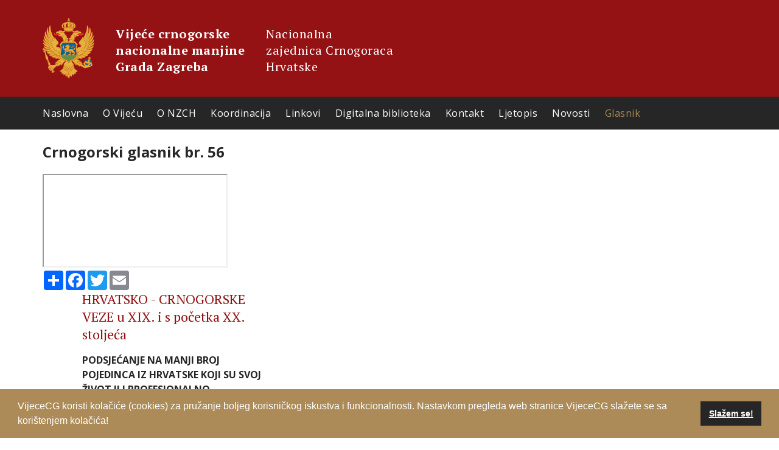

--- FILE ---
content_type: text/html; charset=utf-8
request_url: https://vijece-crnogoraca-zagreb.hr/glasnik/crnogorski-glasnik-br-56/
body_size: 4942
content:

<!DOCTYPE html>
<html lang="hr">
<head>
<meta charset="utf-8">
<meta http-equiv="x-ua-compatible" content="ie=edge">
<meta name="viewport" content="width=device-width, initial-scale=1">
<title>Crnogorski glasnik br. 56 | Vijeće crnogorske nacionalne manjine grada Zagreba</title>
<meta name="Keywords" content="Vijeće crnogorske nacionalne manjine, Crnogorci u Zagrebu,  Crnogorski glasnik, digitalna biblioteka, aktivnosti manjinskih vijeća">
<meta name="Description" content="Vijeće crnogorske nacionalne manjine Grada Zagreba">
<meta name="Author" content="Ador - Web Solutions Finder, Zagreb, Croatia, www.ador.hr" />
<meta property="og:title" content="Vijece Crnogoraca | Crnogorski glasnik br. 56">
<meta property="og:type" content="website" />
<meta property="og:image:type" content="image/jpeg" />
<meta property="og:image" content="/img/logo-mn.png" />
<meta property="og:site_name" content="Vijece Crnogoraca" />
<meta property="og:description" content="Vijeće crnogorske nacionalne manjine Grada Zagreba">
<link rel="icon" type="image/png" href="/favicon.png">


<link rel="preconnect" href="https://fonts.googleapis.com">
<link rel="preconnect" href="https://fonts.gstatic.com" crossorigin>
<link href="https://fonts.googleapis.com/css2?family=Open+Sans:wght@400;700&family=PT+Serif:wght@400;700&display=swap"
      rel="stylesheet">

<link rel="stylesheet" href="/css/compiled.css?v=01062022">
<link rel="stylesheet" type="text/css" href="https://cdn.jsdelivr.net/npm/cookieconsent@3/build/cookieconsent.min.css" />

<script src="/scripts/jquery-2.2.4.min.js"></script>
<script type="text/javascript">
    var gaJsHost = (("https:" == document.location.protocol) ? "https://ssl." : "http://www.");
    document.write(unescape("%3Cscript src='" + gaJsHost + "google-analytics.com/ga.js' type='text/javascript'%3E%3C/script%3E"));
</script>
<script type="text/javascript">
    try {
        var pageTracker = _gat._getTracker("UA-6530569-6");
        pageTracker._trackPageview();
    } catch (err) { }
</script>
	
<!-- Google tag (gtag.js) -->
<script async src="https://www.googletagmanager.com/gtag/js?id=G-YTS7P9D65E"></script>
<script>
  window.dataLayer = window.dataLayer || [];
  function gtag(){dataLayer.push(arguments);}
  gtag('js', new Date());

  gtag('config', 'G-YTS7P9D65E');
</script>

</head>
<body>


<header class="header">
    <div class="container">
		<div class="logo-flex">
			<a class="logo-link" href="/"><img src="/images/logo-mn.png" alt=""></a>
			<div class="logo-vertical">
				<div class="naziv-bold">
					Vijeće crnogorske<br>
				nacionalne manjine<br>
				Grada Zagreba
				</div>
				<div class="naziv-light">
					Nacionalna<br>
				zajednica Crnogoraca<br>
				Hrvatske
				</div>
			</div>
			
        </div>
    </div>
</header>
<nav class="main-menu">
	<div class="container">
		<button class="menu-toggle"><svg class="icon icon-menu"><use xlink:href="/svg/symbol-defs.svg#icon-menu"></use></svg></button>
		<ul>
			<li>
				<a href="/naslovna/">Naslovna</a>
			</li>
			<li>
				<a href="/o-vijecu/">O Vijeću</a>
			</li>
			<li>
				<a href="/o-nzch/">O NZCH</a>
			</li>
			<li>
				<a href="/koordinacija/">Koordinacija</a>
			</li>
			<li>
				<a href="/linkovi/">Linkovi</a>
			</li>
			<li>
				<a href="/digitalna-biblioteka/">Digitalna biblioteka</a>
			</li>
			<li>
				<a href="/kontakt/">Kontakt</a>
			</li>
			<li>
				<a href="/ljetopis/">Ljetopis</a>
			</li>
			<li>
				<a href="/novosti/">Novosti</a>
			</li>
			<li>
				<a href="/glasnik/" class="active">Glasnik</a>
			</li>
		</ul>
	</div>
</nav>

    

    <main class="main-content">

        
<section class="news white-bg">
    <div class="container">
        <div class="grid-row">
            <div class="grid-col col-12">
                <h2>

                    Crnogorski glasnik br. 56
                </h2>
            </div>
            <div class="grid-col col-8">
                <div class="embed-container full">
                    <iframe src="http://issuu.com/vijececg/docs/glasnik56?mode=window&amp;backgroundColor=%23222222"></iframe>
                </div>
					<!-- AddToAny BEGIN -->
<div class="a2a_kit a2a_kit_size_32 a2a_default_style">
<a class="social-circle a2a_dd" href="https://www.addtoany.com/share"></a>
<a class="social-circle a2a_button_facebook"></a>
<a class="social-circle a2a_button_twitter"></a>
<a class="social-circle a2a_button_google_plus"></a>
<a class="social-circle a2a_button_email"></a>
</div>
<script async src="https://static.addtoany.com/menu/page.js"></script>
<!-- AddToAny END -->
            </div>
            
<div class="col-md-4">
    <aside class="sidebar">

        


            <section class="sidebar-block">
                <div class="sidebar-title">HRVATSKO - CRNOGORSKE VEZE u XIX. i s početka XX. stoljeća</div>
                <p class="em"><strong>PODSJEĆANJE NA MANJI BROJ POJEDINCA IZ HRVATSKE KOJI SU SVOJ ŽIVOT ILI PROFESIONALNO DJELOVANJE DIJELOM VEZALI UZ CRNU GORU</strong></p>

                <div class="rte">
                    <p><strong>Likovni umjetnici:</strong> Lovro Marinov Dobričević (Kotor, 1420.- Dubrovnik, 1475.); Tripo Kokolja (Perast, 1661.- Korčula, 1713.); Ferdo Quiquerez (Budim, 1845.- Zagreb, 1893.); Ivan Rendić (Imotski, 1849.- Split, 1932.); Vlaho Bukovac (Cavtat, 1855.- Prag, 1922.); Celestin Mato Medović (Pelješac 1857.- Sarajevo, 1920.); Ivan Žmirić (Zadar, 1842.- Zadar, 1929.); Menci Klement Crnčić (Nova Gradiška, 1865.- Zagreb, 1930.); Oton Iveković (Klanjec, 1869.- Klanjec, 1939.); Ivan Meštrović (Vrpolje, 1883.- South Bend, Indiana, SAD, 1962.); <br /><br /> <strong>Književnici:</strong> Ivan Mažuranić (Novi Vinodolski, 1814.- Zagreb, 1890.); Mato Topalović (1812.- 1862.); Ljudevit Gaj (Krapina 1809.- Zagreb, 1872.); Ivan Kukuljević- Sakcinski (Varaždin, 1816.- Hrvatsko Zagorje, 1889.); Petar Preradović (Grabrovica, 1818.- Beč, 1872.); Medo Pucić (Dubrovnik, 1821.- Dubrovnik, 1882.); Stanko Vraz (Cerovec, 1810.- Zagreb, 1851.); Milan Rešetar (Dubrovnik, 1860.- Firenca, 1942.); Antun Barac (Crikvenica, 1894.- Zagreb, 1955.); August Šenoa (Zagreb, 1838.- Zagreb, 1881.); Tin Ujević (Vrgorac, 1891.- Zagreb, 1955.) <br /><br /> <strong>Veze knjaza/kralja Nikole s Hrvatskom:</strong> Josip Juraj Strossmayer (Osijek, 1815.- Đakovo. 1905.); Jovan Sundečić (Golijevo, 1825.- Kotor, 1900.); Šimun Milinović (Lovreč, 1835.- Bar, 1910.); Milorad Medaković (Zvonigrad, 1824.- Beograd, 1897.); Josip Slade (Trogir, 1828.- Trogir, 1911.); Simo Matavulj (Šibenik, 1852.- Beograd, 1908.); Valtazar Bogišić (Cavtat 1834.- Rijeka 1908.)</p>
                </div>
            </section>


    </aside>
</div>
        </div>
    </div>
</section>


    </main>



<footer class="footer">
	<div class="container">
		<div class="logo-flex">
			<a class="logo-link" href="/"><img src="/images/logo-mn.png" alt=""></a>
			<div class="logo-vertical">
				<div class="naziv-bold">
                    Vijeće Crnogorske<br>
                nacionalne manjine<br>
                Grada Zagreba
                </div>
				<div class="naziv-light">
                    Nacionalna<br>
                zajednica Crnogoraca<br>
                Hrvatske
                </div>
			</div>
			<div class="flex-grow">
                <img src="/images/logo-cro.png" />
            </div>
		</div>
        <div id="mc_embed_signup">
            <form action="//vijece-crnogoraca-zagreb.us14.list-manage.com/subscribe/post?u=d352aca90165ef46e75e6c65c&amp;id=7ea5ec3be9" method="post" id="mc-embedded-subscribe-form" name="mc-embedded-subscribe-form" class="validate newsletter-form newsletter" target="_blank" novalidate>
                <div id="mc_embed_signup_scroll">
                    <label class="newsletter-label">NEWSLETTER</label>
                    <input type="email" value="" name="EMAIL" class="newsletter-input email" id="mce-EMAIL" placeholder="Email adresa" required>
                    <!-- real people should not fill this in and expect good things - do not remove this or risk form bot signups-->
                    <div style="position: absolute; left: -5000px;" aria-hidden="true"><input type="text" name="b_d352aca90165ef46e75e6c65c_7ea5ec3be9" tabindex="-1" value=""></div>
                    <button class="newsletter-submit button" type="submit" name="subscribe" id="mc-embedded-subscribe">PRIJAVITE SE</button>
                </div>
            </form>
        </div>
		<p class="copy">Zagreb, Trnjanska c. 35. | Tel. <a href="tel:+38516314263">6314 263</a> | Fax. 6314 264 | Email: <a href="mailto:vijece.cg@zg.ht.hr">vijece.cg@zg.ht.hr
						</a> | <a href="/zastita-privatnosti/">Zaštita privatnosti</a></p>
        <br>
		<a href="http://www.ador.hr/" target="_blank" class="footer-logo-ador">
			<svg class="icon icon-ador-logo">
				<use xlink:href="/svg/symbol-defs.svg#icon-ador-logo"></use>
			</svg>
		</a>
	</div>
</footer>





    <script src="https://cdn.jsdelivr.net/npm/cookieconsent@3/build/cookieconsent.min.js" data-cfasync="false"></script>
    <script>
        window.cookieconsent.initialise({
            "palette": {
                "popup": {
                    "background": "#ac8b58",
                    "text": "#fff"
                },
                "button": {
                    "background": "#262626",
                    "text": "#fff"
                }
            },
            "showLink": false,
            "content": {
                "message": "VijeceCG koristi kolačiće (cookies) za pružanje boljeg korisničkog iskustva i funkcionalnosti. Nastavkom pregleda web stranice VijeceCG slažete se sa korištenjem kolačića!",
                "dismiss": "Slažem se!"
            }
        });
    </script>
    <script src="/scripts/slick.min.js"></script>
    <script src="/scripts/jquery.colorbox-min.js"></script>
    <script src="/scripts/scripts.js"></script>
    <script defer src="/scripts/svgxuse.js"></script>
    <script>

        $(function () {
            $('.menu-toggle').on('click', function () {
                $('.main-menu ul').slideToggle();
            });


            // sidebar quotes
            $(".quote-slider").slick({
                infinite: true,
                slidesToShow: 1,
                variableWidth: false,
                slidesToScroll: 1,
                arrows: false,
                dots: false,
                swipe: true,
                autoplay: true,
                adaptiveHeight: true,
                fade: false
            });


            // zanimljivosti naslovnica
            $(".highlight-texts").slick({
                infinite: true,
                slidesToShow: 1,
                variableWidth: false,
                slidesToScroll: 1,
                arrows: false,
                dots: false,
                swipe: true,
                autoplay: true,
                adaptiveHeight: false
            });

            $(".banner-slider").slick({
                infinite: true,
                slidesToShow: 1,
                variableWidth: false,
                slidesToScroll: 1,
                arrows: false,
                dots: true,
                swipe: true,
                autoplay: false,
                adaptiveHeight: false
            });


            // novosti naslovnica
            $('.slider-homepage').slick({
                adaptiveHeight: false,
                dots: true
            });



            /*
                    $(".aside-images").slick({
                        infinite: true,
                        slidesToShow: 1,
                        variableWidth: false,
                        slidesToScroll: 1,
                        arrows: false,
                        dots: false,
                        swipe: false,
                        autoplay: true,
                        adaptiveHeight: false,
                        fade: true
                    });
                    $(".aside-highlights-texts").slick({
                        infinite: true,
                        slidesToShow: 1,
                        variableWidth: false,
                        slidesToScroll: 1,
                        arrows: false,
                        dots: false,
                        swipe: false,
                        autoplay: true,
                        adaptiveHeight: true,
                        fade: true
                    });

                    */

        });
    </script>
</body>
</html>

--- FILE ---
content_type: application/javascript
request_url: https://vijece-crnogoraca-zagreb.hr/scripts/scripts.js
body_size: 197
content:
$(document).ready(function(){
	    $('a.thumbnail').colorbox({
	        rel: 'gal'
	    });
	})